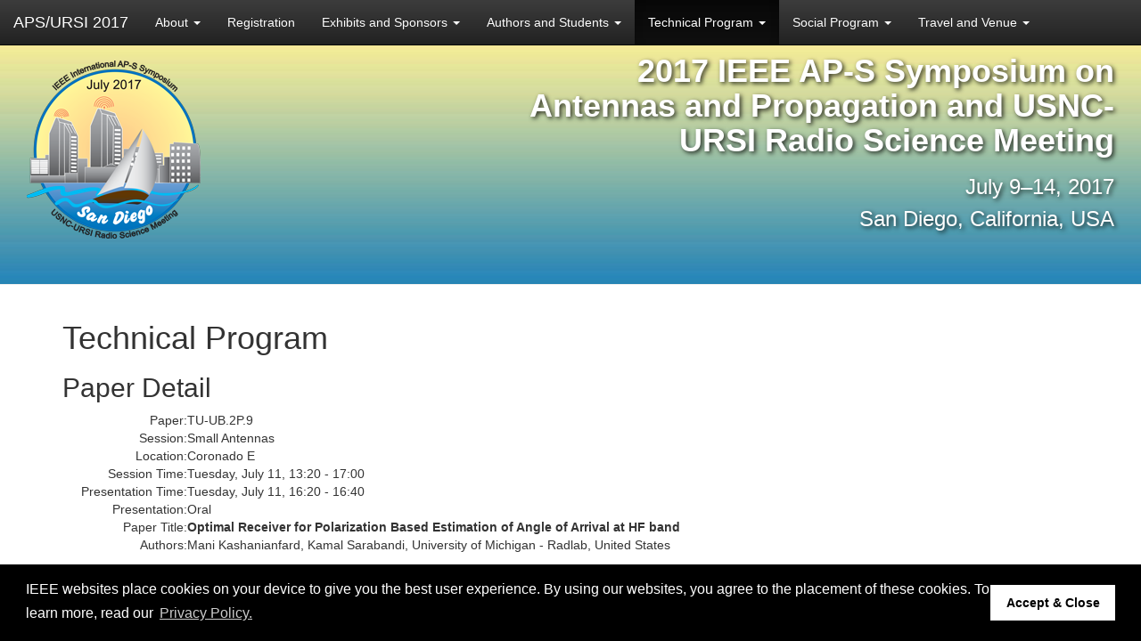

--- FILE ---
content_type: text/html
request_url: http://2017apsursi.org/Papers/ViewPapers.asp?PaperNum=3081
body_size: 10127
content:

<!DOCTYPE html>
<html lang="en">
  <head>
    <meta charset="utf-8">
    <meta http-equiv="X-UA-Compatible" content="IE=edge">
    <meta name="viewport" content="width=device-width, initial-scale=1">
    <!-- The above 3 meta tags *must* come first in the head; any other head content must come *after* these tags -->  <title>APS/URSI 2017 | 2017 IEEE International Symposium on Antennas and Propagation and USNC-URSI Radio Science Meeting | July 9 - 14, 2017 | San Diego, California, USA</title>
    <!-- Placed at the end of the document so the pages load faster -->
    <script src="../js/jquery-2.2.4.min.js"></script>
    <script src="../js/bootstrap.min.js"></script>
    <!-- Bootstrap core CSS -->
    <link href="../css/bootstrap.min.css" rel="stylesheet">
    <link href="../css/bootstrap-theme.min.css" rel="stylesheet">
    <link href="../CommonFiles/ap17.css" rel="stylesheet" type="text/css" />
    
    <!-- HTML5 shim and Respond.js for IE8 support of HTML5 elements and media queries -->
    <!--[if lt IE 9]>
      <script src="https://oss.maxcdn.com/html5shiv/3.7.2/html5shiv.min.js"></script>
      <script src="https://oss.maxcdn.com/respond/1.4.2/respond.min.js"></script>
    <![endif]-->
    <script src="https://s3-us-west-2.amazonaws.com/ieeeshutpages/gdpr/settings.js"></script>
    <link rel="stylesheet" type="text/css" href="https://cdnjs.cloudflare.com/ajax/libs/cookieconsent2/3.0.3/cookieconsent.min.css" />
    <script src="https://cdnjs.cloudflare.com/ajax/libs/cookieconsent2/3.0.3/cookieconsent.min.js"></script>
    <script>
    window.addEventListener("load", function(){
     window.cookieconsent.initialise(json)
    });
    </script>
  </head>

  <body>

    <!-- Fixed navbar -->
    <div class="container">
      <nav class="navbar navbar-inverse navbar-fixed-top">
        <div class="navbar-header">
          <button type="button" class="navbar-toggle collapsed" data-toggle="collapse" data-target="#navbar" aria-expanded="false" aria-controls="navbar">
            <span class="sr-only">Toggle navigation</span>
            <span class="icon-bar"></span>
            <span class="icon-bar"></span>
            <span class="icon-bar"></span>
          </button>
          <a class="navbar-brand" href="default.asp">APS/URSI 2017</a>
        </div>
        <div id="navbar" class="collapse navbar-collapse">
          
<ul class="nav navbar-nav">
    <li class="dropdown">
      <a href="#" class="dropdown-toggle" data-toggle="dropdown" role="button" aria-haspopup="true" aria-expanded="false">About <span class="caret"></span></a>
      <ul class="dropdown-menu">
      <li><a href="../App.asp">Conference App</a></li>
      <li><a href="../CallForPapers.asp">Call for Papers</a></li>
      <li><a href="../Committee.asp">Organizing Committee</a></li>
      <li><a href="../LatestNews.asp">News and Contact Info</a></li>
      <li><a href="../ImportantDates.asp">Important Dates</a></li>
      <li><a href="../PreliminarySchedule.asp">Preliminary Schedule</a></li>
    </ul> </li>
    <li class=""><a href="../Registration.asp">Registration</a></li>
    <li class="dropdown">
      <a href="#" class="dropdown-toggle" data-toggle="dropdown" role="button" aria-haspopup="true" aria-expanded="false">Exhibits and Sponsors <span class="caret"></span></a>
      <ul class="dropdown-menu">
      <li><a href="../PatronExhibitorOpportunities.asp">Patron and Exhibitor Opportunities</a></li>
      <li><a href="../Patrons.asp">Patrons</a></li>
      <li><a href="../Exhibitors.asp">Exhibits</a></li>
      <li><a href="../Demonstrations.asp">Demonstrations</a></li>
    </ul> </li>
    <li class="dropdown">
      <a href="#" class="dropdown-toggle" data-toggle="dropdown" role="button" aria-haspopup="true" aria-expanded="false">Authors and Students <span class="caret"></span></a>
      <ul class="dropdown-menu">
      <li><a href="../Papers.asp">Submit a Paper</a></li>
      <li><a href="../StudentExperience.asp">Student Experience</a></li>
      <li><a href="../AuthorInstructions.asp">Author Instructions</a></li>
      <li><a href="../RajMittra.asp">Raj Mittra Travel Grant</a></li>
      <li><a href="../Ticra.asp">Ticra Grant</a></li>
      <li><a href="../StudentPaperCompetition.asp">Student Paper Competition</a></li>
      <li><a href="../StudentDesignContest.asp">Student Design Contest</a></li>
    </ul> </li>
    <li class="dropdown active">
      <a href="#" class="dropdown-toggle" data-toggle="dropdown" role="button" aria-haspopup="true" aria-expanded="false">Technical Program <span class="caret"></span></a>
      <ul class="dropdown-menu">
      <li><a href="../InvitedSpeakers.asp">Invited Speakers</a></li>
      <li><a href="../RegularProgram.asp">Technical Program</a></li>
      <li><a href="../MySchedule.asp">Abstract Search</a></li>
      <li><a href="../SpecialSessions.asp">Special Sessions</a></li>
      <li><a href="../ShortCourse.asp">Short Courses</a></li>
    </ul> </li>
    <li class="dropdown">
      <a href="#" class="dropdown-toggle" data-toggle="dropdown" role="button" aria-haspopup="true" aria-expanded="false">Social Program <span class="caret"></span></a>
      <ul class="dropdown-menu">
      <li><a href="../SocialProgram.asp">Social Events</a></li>
      <li><a href="../AccompanyingPersonProgram.asp">Accompanying Person Program</a></li>
      <li><a href="../AmateurRadio.asp">Amateur Radio</a></li>
    </ul> </li>
    <li class="dropdown">
      <a href="#" class="dropdown-toggle" data-toggle="dropdown" role="button" aria-haspopup="true" aria-expanded="false">Travel and Venue <span class="caret"></span></a>
      <ul class="dropdown-menu">
      <li><a href="../Visa.asp">Visa Requirements</a></li>
      <li><a href="../Travel.asp">Travel</a></li>
      <li><a href="../Destination.asp">Destination</a></li>
      <li><a href="../SANApp.asp">Mobile Apps for SAN</a></li>
      <li><a href="../Hotels.asp">Hotels</a></li>
    </ul> </li>
</ul>
       </div><!--/.nav-collapse -->
      </nav>
    </div><!--/.container-->

    <div class="container-fluid page-header">
      <div class="col-lg-5 col-md-6 hidden-xs hidden-sm">
        <img style="padding-top: 28px;" class="img-responsive" src="../images/AP17_LogoWebheader.png" alt="IEEE APSURSI 2017" />
      </div><!--/.col-->
      <div class="col-sm-5 hidden-xs visible-sm hidden-md hidden-lg">
        <img style="padding-top: 28px;" class="img-responsive" src="../images/AP17_LogoWebheader.png" alt="IEEE APSURSI 2017" />
      </div><!--/.col-->
      <!--Visible for large views-->
      <div class="col-lg-7 col-md-6 hidden-xs hidden-sm hidden-md visible-lg pull-right text-right">
        <h1>2017 IEEE AP-S Symposium on Antennas and Propagation and USNC-URSI Radio Science Meeting</h1>
        <h3>July 9&ndash;14, 2017</h3>
        <h3 style="margin-top: 2px;">San Diego, California, USA</h3>
      </div>
      <!--Visible for medium views-->
      <div class="col-lg-7 col-md-6 hidden-xs hidden-sm visible-md hidden-lg pull-right text-right">
        <h1>2017 IEEE AP-S Symposium on Antennas and Propagation and USNC-URSI Radio Science Meeting</h1>
        <h3  style="margin-top: 2px;">July 9&ndash;14, 2017 - San Diego, CA, USA</h3>
      </div>
      <!--smaller text for other views-->
      <div class="hidden-xs visible-sm text-center">
        <h2>2017 IEEE AP-S Symposium on Antennas and Propagation and USNC-URSI Radio Science Meeting</h2>
        <h4>July 9&ndash;14, 2017</h4>
        <h4 style="margin-top: 2px;">San Diego, California, USA</h4>
      </div>
      <!--smaller text for other views-->
      <div class="visible-xs hidden-sm text-center">
        <h3>2017 IEEE AP-S Symposium on Antennas and Propagation and USNC-URSI Radio Science Meeting</h3>
        <h4>July 9&ndash;14, 2017</h4>
        <h4 style="margin-top: 2px;">San Diego, California, USA</h4>
      </div>
    </div>

    <div class="container">
    <!-- Begin page content -->


<h1>Technical Program</h1>

<h2>Paper Detail</h2>


<table border="0" class="PaperDescription">
  <tr><td align="right" valign="top">Paper:</td><td colspan="3">TU-UB.2P.9</td>
  <tr><td align="right" valign="top">Session:</td><td colspan="3">Small Antennas</td></tr>
  <tr><td align="right" valign="top">Location:</td><td colspan="3">Coronado E</td></tr>

  <tr><td align="right" valign="top">Session Time:</td><td colspan="3">Tuesday, July 11, 13:20 - 17:00</td></tr>
  <tr><td align="right" valign="top" style="width: 10em;">Presentation Time:</td><td colspan="3">Tuesday, July 11, 16:20 - 16:40</td></tr>

  <tr><td align="right" valign="top">Presentation:</td>
    <td colspan="3" valign="top"> Oral
    </td></tr>
	 <tr><td align="right" valign="top">Paper Title:</td>
    <td colspan="3"> <b>Optimal Receiver for Polarization Based Estimation of Angle of Arrival at HF band</b></td></tr>
	<tr><td align="right" valign="top">Authors:</td>

    <td>Mani Kashanianfard, Kamal Sarabandi, University of Michigan - Radlab, United States</td></tr>
  <!--
  <TR><TD align="right" valign="top">Abstract:</TD>
    <td colspan="3"> </TD></TR>-->
	</table>
<div style="height: 1em;"></div>


    </div><!-- /.container -->

    <div class="clearfix" style="height: 40px;"></div>

    <div class="container-fluid footer">
      <div class="row text-center">
        <div class="text-muted small col-md-6">&copy;2026 IEEE.</div>
        <div class="text-muted small col-md-6">Last updated Tuesday, April 25, 2017</div>
      </div><!--/.row-->
      <div class="row text-center">
        <div class="text-muted small col-md-6">Site by <a href="http://www.cmsworldwide.com/">Conference Management Services, Inc.</a></div>
        <div class="text-muted small col-md-6">Support: <a href="mailto:webmaster@2017apsursi.org">webmaster@2017apsursi.org</a></div>
      </div><!--/.row-->
    </div>

    <!-- Bootstrap core JavaScript
    ================================================== -->
  </body>
</html>


--- FILE ---
content_type: text/css
request_url: http://2017apsursi.org/CommonFiles/ap17.css
body_size: 8068
content:
/* Sticky footer styles
-------------------------------------------------- */
html {
  position: relative;
  min-height: 100%;
}
body {
  /* Margin bottom by footer height */
  margin-bottom: 40px;
}
.container {
}
.footer {
  position: absolute;
  bottom: 0;
  width: 100%;
  /* Set the fixed height of the footer here */
  background-color: #0072BD;
  margin-top: 60px;
}
.footer p {
  padding-top: 10px;
}
.footer .text-muted {
  color: white;
}
.footer .text-muted a, .footer .text-muted a:visited, .footer .text-muted a:active {
  color: #ffe2cd;
}
.footer .text-muted a:hover {
  color: #d4986e;
}

/*
*[id]:before { 
  display: block; 
  content: " "; 
  margin-top: -50px; 
  height: 50px; 
  visibility: hidden; 
}
*/

nav.navbar {
  background-color: #47352e;
}
.navbar-inverse .navbar-nav>.active>a {
  background-color: #c2222e;
}
.navbar-inverse .navbar-brand, .navbar-inverse .navbar-nav>li>a {
  color: white;
}
.navbar-inverse .navbar-nav>li>a:hover {
  background-color: #ee572a;
}

.page-header {
  background-image: url('../images/BG_Gradient.jpg');
	background-repeat: repeat-x;
  height: 280px;
}
.page-header h1, .page-header h2 {
  color: white;
  text-shadow: rgba(0,0,0,0.8) 2px 2px 5px;
  font-weight: bold;
}
.page-header h3, .page-header h4 {
  color: white;
  text-shadow: rgba(0,0,0,0.8) 2px 2px 5px;
}
.btn-primary {
  background-color: #4f668d;
  border-color: #2d4670;
}
a.btn-primary:hover {
  background-color: #2d4670;
}
table.themes {
  border-collapse: collapse;
  border: 2px solid black;
}
table.themes tr {
}
table.themes tr.maintopic {
  background-color: white;
}
table.themes tr.maintopic td {
  font-weight: bold;
}
table.themes td {
  border: 1px solid black;
  padding: 2px 8px;
}
.page-header p.ig17theme {
  font-size: 20px;
  font-weight: bold;
  color: white;
  text-shadow: rgba(0,0,0,0.8) 2px 2px 5px;
}
.page-header p.ig17theme_sm {
  font-size:14px !important;
}
@media (max-width: 991px) {
    .navbar-header {
        float: none;
    }
    .navbar-left,.navbar-right {
        float: none !important;
    }
    .navbar-toggle {
        display: block;
    }
    .navbar-collapse {
        border-top: 1px solid transparent;
        box-shadow: inset 0 1px 0 rgba(255,255,255,0.1);
    }
    .navbar-fixed-top {
		top: 0;
		border-width: 0 0 1px;
	}
    .navbar-collapse.collapse {
        display: none!important;
    }
    .navbar-nav {
        float: none!important;
		margin-top: 7.5px;
	}
	.navbar-nav>li {
        float: none;
    }
    .navbar-nav>li>a {
        padding-top: 10px;
        padding-bottom: 10px;
    }
    .collapse.in{
  		display:block !important;
	}
}
.photocredit {
  font-size: 10px;
}
img.showoff {
  border: 1px solid black;
  box-shadow: 3px 3px 5px rgba(0,0,0,0.7);
  margin: 1em;
}



div.patron{
	margin:50px;
}
/* Sidebar Styles */

.sidebar-nav {
    position: absolute;
    top: 0;
    width: 250px;
    margin: 0;
    padding: 0;
    list-style: none;
}

.sidebar-nav li {
    text-indent: 20px;
    line-height: 40px;
}

.sidebar-nav li a {
    display: block;
    text-decoration: none;
    color: #999999;
}

.sidebar-nav li a:hover {
    text-decoration: none;
    color: #fff;
    background: rgba(255,255,255,0.2);
}

.sidebar-nav li a:active,
.sidebar-nav li a:focus {
    text-decoration: none;
}

.sidebar-nav > .sidebar-brand {
    height: 65px;
    font-size: 18px;
    line-height: 60px;
}

.sidebar-nav > .sidebar-brand a {
    color: #999999;
}

.sidebar-nav > .sidebar-brand a:hover {
    color: #fff;
    background: none;
}

@media(min-width:768px) {
    #wrapper {
        padding-left: 250px;
    }

    #wrapper.toggled {
        padding-left: 0;
    }

    #sidebar-wrapper {
        width: 250px;
    }

    #wrapper.toggled #sidebar-wrapper {
        width: 0;
    }

    #page-content-wrapper {
        padding: 20px;
        position: relative;
    }

    #wrapper.toggled #page-content-wrapper {
        position: relative;
        margin-right: 0;
    }
}
ol.alpha {
  list-style-type: lower-alpha;
}
ol.romanlower {
  list-style-type: lower-roman;
}
table.PaperStatusGrid {
  border-collapse: collapse;
  border: 1px solid black;
  width: 100%;
}

table.PaperStatusGrid tr.HeaderRow {
  background-color: black;
  color: white;
}

table.PaperStatusGrid tr.HeaderRow th {
  font-weight: bold;
  text-align: left;
  padding: 2px 10px;
}

table.PaperStatusGrid td {
  padding: 2px 10px;
  border-top: 1px solid black;
  border-bottom: 1px solid black;
}
table.importantDates {
  border: 2px solid black;
  border-collapse: collapse;
  font-size: 80%;
}
table.importantDates th {
  text-align: left;
  padding: 4px 20px;
  background-color: black;
  color: white;
  font-weight: bold;
  font-size: 120%;
}
table.importantDates td {
  border: 1px solid black;
  padding: 4px 10px;
	font-size:16px;
}

table#ursi_copyright_signature_table {
  border-style: none;
  border-collapse: separate;
  width: 100%;
}
table#ursi_copyright_signature_table td {
  border-style: none;
  width: 50%;
  padding: 2px 4px;
}
table#ursi_copyright_signature_table td input[type=text], table#ursi_copyright_signature_table td textarea {
  width: 100%;
}
#RegFeeSchedule {
  border-style: solid;
  border-width: 2px;
  border-color: black;
  border-collapse: collapse;
}
#RegFeeSchedule td, #RegFeeSchedule th {
  border-style: solid;
  border-width: 1px;
  border-color: black;
  font-size: normal;
  padding: 2px 0.5em;
}
table.ExhibitorDetail {
  border-collapse: collapse;
	min-width:100%;
}
table.ExhibitorDetail tr {
}
table.ExhibitorDetail td {
  font-size: 11pt;
  vertical-align: top;
  border: 1px solid gray;
  border-width: 1px 0;
  padding: 15px 0;
}
table.ExhibitorDetail td.desc {
  font-size: 10pt;
  border-style: none;
}
table.ExhibitorDetail table.exdetail {
  padding: 10px;
	width: 100%;
}
table.ExhibitorDetail table.exdetail td {
  border-style: none;
  padding: 3px;
}
table.ExhibitorDetail td img {
}
table#acceptedPapers {
  border: 2px solid black;
  border-collapse: collapse;
}
table#acceptedPapers td:first-child {
  background-color: #ddd;
}
table#acceptedPapers td {
  border: 1px solid black;
  padding: 2px;
  vertical-align: top;
}
p.extraDesc {
  font-size: smaller;
  margin-left: 2em;
}
#RegistrantInfo {
}
#RegistrantInfo th {
  border: normal;
}
#RegistrantInfo td {
}
table.nb {
  border-collapse: collapse;
  border-style: none;
}
table.nb td {
  border-style: none;
	padding: 3px;
}
table.nb th {
  border-style: none;
}
table.SessionList {
  border-style: none;
}
table.SessionList tr td {
  border-style: none;
  font-size: small;
}
td.locationcell {
  border-style: solid;
  font-size: large;
  text-align: right;
}
td.daycell {
  color: red;
  background-color: inherit;
  font-size: larger;
  font-weight: bold !important;
  padding-left: 0 !important;
}
td.timecell {
  color: black;
  background-color: inherit;
  padding-left: 1em !important;
  font-weight: bold !important;
}
table.SessionDescription {
  border-collapse: collapse;
  border-style: none;
  width: 100%;
}
table.SessionDescription td {
  border-style: none;
}
table.PaperDescription {
  border-collapse: collapse;
  border-style: none;
}
table.PaperDescription td {
  border-style: none;
}
table.AbstractSearch {
  border-collapse: collapse;
  border-style: none;
}
table.AbstractSearch td {
  border-style: none;
}
table.ResultsForm {
}
table.programlegend {
  border-collapse: collapse;
  border: 2px solid black !important;
  padding: 3px;
}
table.programlegend th {
  border: 1px solid black;
  padding: 3px;
  text-align: center;
}
table.programlegend td {
  border: 1px solid black;
  padding: 3px;
  text-align: center;
}
